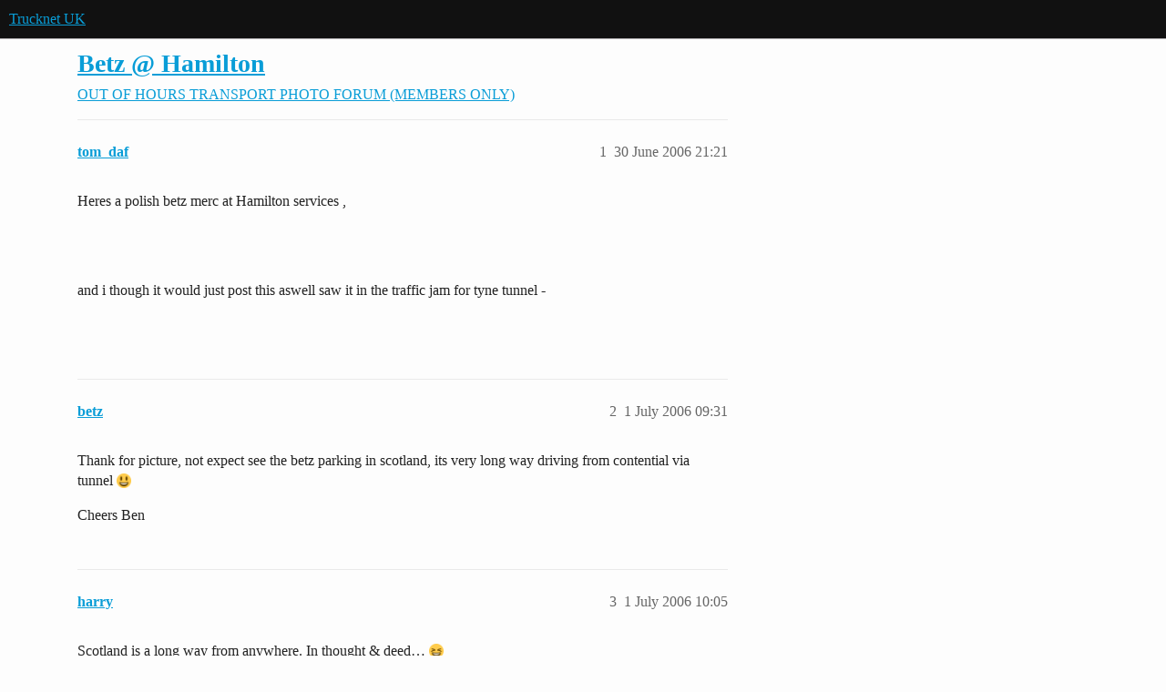

--- FILE ---
content_type: text/html; charset=utf-8
request_url: https://www.trucknetuk.com/t/betz-hamilton/156187
body_size: 5773
content:
<!DOCTYPE html>
<html lang="en-GB">
  <head>
    <meta charset="utf-8">
    <title>Betz @ Hamilton - TRANSPORT PHOTO FORUM (MEMBERS ONLY) - Trucknet UK</title>
    <meta name="description" content="Heres a polish betz merc at Hamilton services , 
 
 
and i though it would just post this aswell saw it in the traffic jam for tyne tunnel -">
    <meta name="generator" content="Discourse 2026.1.0-latest - https://github.com/discourse/discourse version 0ee6d8408a0c1d1c4de9be47bc960e860e28516c">
<link rel="icon" type="image/png" href="https://europe1.discourse-cdn.com/flex013/uploads/trucknetuk/optimized/1X/c580e172387b97af19fab752275f51554b341ed3_2_32x32.png">
<link rel="apple-touch-icon" type="image/png" href="https://europe1.discourse-cdn.com/flex013/uploads/trucknetuk/optimized/1X/c580e172387b97af19fab752275f51554b341ed3_2_180x180.png">
<meta name="theme-color" media="(prefers-color-scheme: light)" content="#111111">
<meta name="theme-color" media="(prefers-color-scheme: dark)" content="#111111">

<meta name="color-scheme" content="light dark">

<meta name="viewport" content="width=device-width, initial-scale=1.0, minimum-scale=1.0, viewport-fit=cover">
<link rel="canonical" href="https://www.trucknetuk.com/t/betz-hamilton/156187" />


<link rel="search" type="application/opensearchdescription+xml" href="https://www.trucknetuk.com/opensearch.xml" title="Trucknet UK Search">

    
    <link href="https://dub1.discourse-cdn.com/flex013/stylesheets/color_definitions_trucknet_7_1_29fe5936914ad965f0931f3f28ec73017318cc11.css?__ws=www.trucknetuk.com" media="(prefers-color-scheme: light)" rel="stylesheet" class="light-scheme" data-scheme-id="7"/><link href="https://dub1.discourse-cdn.com/flex013/stylesheets/color_definitions_dark_1_1_f0976742992ebdd1aad81265b0ffe173efdab841.css?__ws=www.trucknetuk.com" media="(prefers-color-scheme: dark)" rel="stylesheet" class="dark-scheme" data-scheme-id="1"/>

<link href="https://dub1.discourse-cdn.com/flex013/stylesheets/common_d70f7e16c76d5198a3659efe279bedb20c35c1a0.css?__ws=www.trucknetuk.com" media="all" rel="stylesheet" data-target="common"  />

  <link href="https://dub1.discourse-cdn.com/flex013/stylesheets/mobile_d70f7e16c76d5198a3659efe279bedb20c35c1a0.css?__ws=www.trucknetuk.com" media="(max-width: 39.99999rem)" rel="stylesheet" data-target="mobile"  />
  <link href="https://dub1.discourse-cdn.com/flex013/stylesheets/desktop_d70f7e16c76d5198a3659efe279bedb20c35c1a0.css?__ws=www.trucknetuk.com" media="(min-width: 40rem)" rel="stylesheet" data-target="desktop"  />



    <link href="https://dub1.discourse-cdn.com/flex013/stylesheets/automation_d70f7e16c76d5198a3659efe279bedb20c35c1a0.css?__ws=www.trucknetuk.com" media="all" rel="stylesheet" data-target="automation"  />
    <link href="https://dub1.discourse-cdn.com/flex013/stylesheets/chat_d70f7e16c76d5198a3659efe279bedb20c35c1a0.css?__ws=www.trucknetuk.com" media="all" rel="stylesheet" data-target="chat"  />
    <link href="https://dub1.discourse-cdn.com/flex013/stylesheets/checklist_d70f7e16c76d5198a3659efe279bedb20c35c1a0.css?__ws=www.trucknetuk.com" media="all" rel="stylesheet" data-target="checklist"  />
    <link href="https://dub1.discourse-cdn.com/flex013/stylesheets/discourse-adplugin_d70f7e16c76d5198a3659efe279bedb20c35c1a0.css?__ws=www.trucknetuk.com" media="all" rel="stylesheet" data-target="discourse-adplugin"  />
    <link href="https://dub1.discourse-cdn.com/flex013/stylesheets/discourse-ai_d70f7e16c76d5198a3659efe279bedb20c35c1a0.css?__ws=www.trucknetuk.com" media="all" rel="stylesheet" data-target="discourse-ai"  />
    <link href="https://dub1.discourse-cdn.com/flex013/stylesheets/discourse-cakeday_d70f7e16c76d5198a3659efe279bedb20c35c1a0.css?__ws=www.trucknetuk.com" media="all" rel="stylesheet" data-target="discourse-cakeday"  />
    <link href="https://dub1.discourse-cdn.com/flex013/stylesheets/discourse-data-explorer_d70f7e16c76d5198a3659efe279bedb20c35c1a0.css?__ws=www.trucknetuk.com" media="all" rel="stylesheet" data-target="discourse-data-explorer"  />
    <link href="https://dub1.discourse-cdn.com/flex013/stylesheets/discourse-details_d70f7e16c76d5198a3659efe279bedb20c35c1a0.css?__ws=www.trucknetuk.com" media="all" rel="stylesheet" data-target="discourse-details"  />
    <link href="https://dub1.discourse-cdn.com/flex013/stylesheets/discourse-github_d70f7e16c76d5198a3659efe279bedb20c35c1a0.css?__ws=www.trucknetuk.com" media="all" rel="stylesheet" data-target="discourse-github"  />
    <link href="https://dub1.discourse-cdn.com/flex013/stylesheets/discourse-lazy-videos_d70f7e16c76d5198a3659efe279bedb20c35c1a0.css?__ws=www.trucknetuk.com" media="all" rel="stylesheet" data-target="discourse-lazy-videos"  />
    <link href="https://dub1.discourse-cdn.com/flex013/stylesheets/discourse-local-dates_d70f7e16c76d5198a3659efe279bedb20c35c1a0.css?__ws=www.trucknetuk.com" media="all" rel="stylesheet" data-target="discourse-local-dates"  />
    <link href="https://dub1.discourse-cdn.com/flex013/stylesheets/discourse-narrative-bot_d70f7e16c76d5198a3659efe279bedb20c35c1a0.css?__ws=www.trucknetuk.com" media="all" rel="stylesheet" data-target="discourse-narrative-bot"  />
    <link href="https://dub1.discourse-cdn.com/flex013/stylesheets/discourse-policy_d70f7e16c76d5198a3659efe279bedb20c35c1a0.css?__ws=www.trucknetuk.com" media="all" rel="stylesheet" data-target="discourse-policy"  />
    <link href="https://dub1.discourse-cdn.com/flex013/stylesheets/discourse-presence_d70f7e16c76d5198a3659efe279bedb20c35c1a0.css?__ws=www.trucknetuk.com" media="all" rel="stylesheet" data-target="discourse-presence"  />
    <link href="https://dub1.discourse-cdn.com/flex013/stylesheets/discourse-reactions_d70f7e16c76d5198a3659efe279bedb20c35c1a0.css?__ws=www.trucknetuk.com" media="all" rel="stylesheet" data-target="discourse-reactions"  />
    <link href="https://dub1.discourse-cdn.com/flex013/stylesheets/discourse-templates_d70f7e16c76d5198a3659efe279bedb20c35c1a0.css?__ws=www.trucknetuk.com" media="all" rel="stylesheet" data-target="discourse-templates"  />
    <link href="https://dub1.discourse-cdn.com/flex013/stylesheets/discourse-topic-voting_d70f7e16c76d5198a3659efe279bedb20c35c1a0.css?__ws=www.trucknetuk.com" media="all" rel="stylesheet" data-target="discourse-topic-voting"  />
    <link href="https://dub1.discourse-cdn.com/flex013/stylesheets/footnote_d70f7e16c76d5198a3659efe279bedb20c35c1a0.css?__ws=www.trucknetuk.com" media="all" rel="stylesheet" data-target="footnote"  />
    <link href="https://dub1.discourse-cdn.com/flex013/stylesheets/hosted-site_d70f7e16c76d5198a3659efe279bedb20c35c1a0.css?__ws=www.trucknetuk.com" media="all" rel="stylesheet" data-target="hosted-site"  />
    <link href="https://dub1.discourse-cdn.com/flex013/stylesheets/poll_d70f7e16c76d5198a3659efe279bedb20c35c1a0.css?__ws=www.trucknetuk.com" media="all" rel="stylesheet" data-target="poll"  />
    <link href="https://dub1.discourse-cdn.com/flex013/stylesheets/spoiler-alert_d70f7e16c76d5198a3659efe279bedb20c35c1a0.css?__ws=www.trucknetuk.com" media="all" rel="stylesheet" data-target="spoiler-alert"  />
    <link href="https://dub1.discourse-cdn.com/flex013/stylesheets/chat_mobile_d70f7e16c76d5198a3659efe279bedb20c35c1a0.css?__ws=www.trucknetuk.com" media="(max-width: 39.99999rem)" rel="stylesheet" data-target="chat_mobile"  />
    <link href="https://dub1.discourse-cdn.com/flex013/stylesheets/discourse-ai_mobile_d70f7e16c76d5198a3659efe279bedb20c35c1a0.css?__ws=www.trucknetuk.com" media="(max-width: 39.99999rem)" rel="stylesheet" data-target="discourse-ai_mobile"  />
    <link href="https://dub1.discourse-cdn.com/flex013/stylesheets/discourse-reactions_mobile_d70f7e16c76d5198a3659efe279bedb20c35c1a0.css?__ws=www.trucknetuk.com" media="(max-width: 39.99999rem)" rel="stylesheet" data-target="discourse-reactions_mobile"  />
    <link href="https://dub1.discourse-cdn.com/flex013/stylesheets/discourse-topic-voting_mobile_d70f7e16c76d5198a3659efe279bedb20c35c1a0.css?__ws=www.trucknetuk.com" media="(max-width: 39.99999rem)" rel="stylesheet" data-target="discourse-topic-voting_mobile"  />
    <link href="https://dub1.discourse-cdn.com/flex013/stylesheets/chat_desktop_d70f7e16c76d5198a3659efe279bedb20c35c1a0.css?__ws=www.trucknetuk.com" media="(min-width: 40rem)" rel="stylesheet" data-target="chat_desktop"  />
    <link href="https://dub1.discourse-cdn.com/flex013/stylesheets/discourse-ai_desktop_d70f7e16c76d5198a3659efe279bedb20c35c1a0.css?__ws=www.trucknetuk.com" media="(min-width: 40rem)" rel="stylesheet" data-target="discourse-ai_desktop"  />
    <link href="https://dub1.discourse-cdn.com/flex013/stylesheets/discourse-reactions_desktop_d70f7e16c76d5198a3659efe279bedb20c35c1a0.css?__ws=www.trucknetuk.com" media="(min-width: 40rem)" rel="stylesheet" data-target="discourse-reactions_desktop"  />
    <link href="https://dub1.discourse-cdn.com/flex013/stylesheets/discourse-topic-voting_desktop_d70f7e16c76d5198a3659efe279bedb20c35c1a0.css?__ws=www.trucknetuk.com" media="(min-width: 40rem)" rel="stylesheet" data-target="discourse-topic-voting_desktop"  />
    <link href="https://dub1.discourse-cdn.com/flex013/stylesheets/poll_desktop_d70f7e16c76d5198a3659efe279bedb20c35c1a0.css?__ws=www.trucknetuk.com" media="(min-width: 40rem)" rel="stylesheet" data-target="poll_desktop"  />

  <link href="https://dub1.discourse-cdn.com/flex013/stylesheets/common_theme_3_5f2581eee7254bc3adc5f1b4b19cbb17e8b66dbe.css?__ws=www.trucknetuk.com" media="all" rel="stylesheet" data-target="common_theme" data-theme-id="3" data-theme-name="category banners"/>
<link href="https://dub1.discourse-cdn.com/flex013/stylesheets/common_theme_1_f6591ab5c7d535fc1919d65a18061c92d5bcec16.css?__ws=www.trucknetuk.com" media="all" rel="stylesheet" data-target="common_theme" data-theme-id="1" data-theme-name="default"/>
    
    

    <script defer="" src="https://dub1.discourse-cdn.com/flex013/theme-javascripts/b239d71de6cdb9010aea34f83bcd26788c0f883a.js?__ws=www.trucknetuk.com" data-theme-id="1" nonce="wc5XXNZKnwRVcFsGTnsOMrUCi"></script>

<script defer="" src="https://dub1.discourse-cdn.com/flex013/theme-javascripts/cf98a58f6769f68d2936d9f89abaa759238411cf.js?__ws=www.trucknetuk.com" data-theme-id="1" nonce="wc5XXNZKnwRVcFsGTnsOMrUCi"></script>








    
        <link rel="alternate nofollow" type="application/rss+xml" title="RSS feed of &#39;Betz @ Hamilton&#39;" href="https://www.trucknetuk.com/t/betz-hamilton/156187.rss" />
    <meta property="og:site_name" content="Trucknet UK" />
<meta property="og:type" content="website" />
<meta name="twitter:card" content="summary" />
<meta name="twitter:image" content="https://europe1.discourse-cdn.com/flex013/uploads/trucknetuk/original/1X/c580e172387b97af19fab752275f51554b341ed3.png" />
<meta property="og:image" content="https://europe1.discourse-cdn.com/flex013/uploads/trucknetuk/original/1X/c580e172387b97af19fab752275f51554b341ed3.png" />
<meta property="og:url" content="https://www.trucknetuk.com/t/betz-hamilton/156187" />
<meta name="twitter:url" content="https://www.trucknetuk.com/t/betz-hamilton/156187" />
<meta property="og:title" content="Betz @ Hamilton" />
<meta name="twitter:title" content="Betz @ Hamilton" />
<meta property="og:description" content="Heres a polish betz merc at Hamilton services ,      and i though it would just post this aswell saw it in the traffic jam for tyne tunnel -" />
<meta name="twitter:description" content="Heres a polish betz merc at Hamilton services ,      and i though it would just post this aswell saw it in the traffic jam for tyne tunnel -" />
<meta property="og:article:section" content="OUT OF HOURS" />
<meta property="og:article:section:color" content="15428A" />
<meta property="og:article:section" content="TRANSPORT PHOTO FORUM (MEMBERS ONLY)" />
<meta property="og:article:section:color" content="15428A" />
<meta property="article:published_time" content="2006-06-30T21:21:43+00:00" />
<meta property="og:ignore_canonical" content="true" />

        <link rel="next" href="/t/betz-hamilton/156187?page=2">

    
  </head>
  <body class="crawler ">
    
    <header>
  <a href="/">Trucknet UK</a>
</header>

    <div id="main-outlet" class="wrap" role="main">
        <div id="topic-title">
    <h1>
      <a href="/t/betz-hamilton/156187">Betz @ Hamilton</a>
    </h1>

      <div class="topic-category" itemscope itemtype="http://schema.org/BreadcrumbList">
          <span itemprop="itemListElement" itemscope itemtype="http://schema.org/ListItem">
            <a href="/c/out-of-hours/33" class="badge-wrapper bullet" itemprop="item">
              <span class='badge-category-bg' style='background-color: #15428A'></span>
              <span class='badge-category clear-badge'>
                <span class='category-name' itemprop='name'>OUT OF HOURS</span>
              </span>
            </a>
            <meta itemprop="position" content="1" />
          </span>
          <span itemprop="itemListElement" itemscope itemtype="http://schema.org/ListItem">
            <a href="/c/out-of-hours/transport-photo-forum-members-only/19" class="badge-wrapper bullet" itemprop="item">
              <span class='badge-category-bg' style='background-color: #15428A'></span>
              <span class='badge-category clear-badge'>
                <span class='category-name' itemprop='name'>TRANSPORT PHOTO FORUM (MEMBERS ONLY)</span>
              </span>
            </a>
            <meta itemprop="position" content="2" />
          </span>
      </div>

  </div>

  

    <div itemscope itemtype='http://schema.org/DiscussionForumPosting'>
      <meta itemprop='headline' content='Betz @ Hamilton'>
      <link itemprop='url' href='https://www.trucknetuk.com/t/betz-hamilton/156187'>
      <meta itemprop='datePublished' content='2006-06-30T21:21:43Z'>
        <meta itemprop='articleSection' content='TRANSPORT PHOTO FORUM (MEMBERS ONLY)'>
      <meta itemprop='keywords' content=''>
      <div itemprop='publisher' itemscope itemtype="http://schema.org/Organization">
        <meta itemprop='name' content='DVV Media International'>
          <div itemprop='logo' itemscope itemtype="http://schema.org/ImageObject">
            <meta itemprop='url' content='https://europe1.discourse-cdn.com/flex013/uploads/trucknetuk/original/1X/750cb152c9725c6b5734ebb5b6f1a312fe2f452e.png'>
          </div>
      </div>


          <div id='post_1'  class='topic-body crawler-post'>
            <div class='crawler-post-meta'>
              <span class="creator" itemprop="author" itemscope itemtype="http://schema.org/Person">
                <a itemprop="url" rel='nofollow' href='https://www.trucknetuk.com/u/tom_daf'><span itemprop='name'>tom_daf</span></a>
                
              </span>

                <link itemprop="mainEntityOfPage" href="https://www.trucknetuk.com/t/betz-hamilton/156187">


              <span class="crawler-post-infos">
                  <time  datetime='2006-06-30T21:21:43Z' class='post-time'>
                    30 June 2006 21:21
                  </time>
                  <meta itemprop='dateModified' content='2006-06-30T21:21:43Z'>
              <span itemprop='position'>1</span>
              </span>
            </div>
            <div class='post' itemprop='text'>
              <p>Heres a polish betz merc at Hamilton services ,</p>
<p><a href="http://imageshack.us" rel="noopener nofollow ugc"><img src="http://img120.imageshack.us/img120/9416/picture10166nc.jpg" alt="" role="presentation" width="" height=""></a><br>
<a href="http://imageshack.us" rel="noopener nofollow ugc"><img src="http://img411.imageshack.us/img411/8902/picture10227ve.jpg" alt="" role="presentation" width="" height=""></a></p>
<p>and i though it would just post this aswell saw it in the traffic jam for tyne tunnel -</p>
<p><a href="http://imageshack.us" rel="noopener nofollow ugc"><img src="http://img290.imageshack.us/img290/4091/picture10378jd.jpg" alt="" role="presentation" width="" height=""></a></p>
            </div>

            <div itemprop="interactionStatistic" itemscope itemtype="http://schema.org/InteractionCounter">
              <meta itemprop="interactionType" content="http://schema.org/LikeAction"/>
              <meta itemprop="userInteractionCount" content="0" />
              <span class='post-likes'></span>
            </div>


            
          </div>
          <div id='post_2' itemprop='comment' itemscope itemtype='http://schema.org/Comment' class='topic-body crawler-post'>
            <div class='crawler-post-meta'>
              <span class="creator" itemprop="author" itemscope itemtype="http://schema.org/Person">
                <a itemprop="url" rel='nofollow' href='https://www.trucknetuk.com/u/betz'><span itemprop='name'>betz</span></a>
                
              </span>



              <span class="crawler-post-infos">
                  <time itemprop='datePublished' datetime='2006-07-01T09:31:51Z' class='post-time'>
                    1 July 2006 09:31
                  </time>
                  <meta itemprop='dateModified' content='2006-07-01T09:31:51Z'>
              <span itemprop='position'>2</span>
              </span>
            </div>
            <div class='post' itemprop='text'>
              <p>Thank for picture, not expect see the betz parking in scotland, its very long way driving from contential via tunnel <img src="https://emoji.discourse-cdn.com/twitter/smiley.png?v=12" title=":smiley:" class="emoji" alt=":smiley:" loading="lazy" width="20" height="20"></p>
<p>Cheers Ben</p>
            </div>

            <div itemprop="interactionStatistic" itemscope itemtype="http://schema.org/InteractionCounter">
              <meta itemprop="interactionType" content="http://schema.org/LikeAction"/>
              <meta itemprop="userInteractionCount" content="0" />
              <span class='post-likes'></span>
            </div>


            
          </div>
          <div id='post_3' itemprop='comment' itemscope itemtype='http://schema.org/Comment' class='topic-body crawler-post'>
            <div class='crawler-post-meta'>
              <span class="creator" itemprop="author" itemscope itemtype="http://schema.org/Person">
                <a itemprop="url" rel='nofollow' href='https://www.trucknetuk.com/u/harry'><span itemprop='name'>harry</span></a>
                
              </span>



              <span class="crawler-post-infos">
                  <time itemprop='datePublished' datetime='2006-07-01T10:05:14Z' class='post-time'>
                    1 July 2006 10:05
                  </time>
                  <meta itemprop='dateModified' content='2006-07-01T10:05:14Z'>
              <span itemprop='position'>3</span>
              </span>
            </div>
            <div class='post' itemprop='text'>
              <p>Scotland is a long way from anywhere. In thought &amp; deed… <img src="https://emoji.discourse-cdn.com/twitter/laughing.png?v=12" title=":laughing:" class="emoji" alt=":laughing:" loading="lazy" width="20" height="20"></p>
            </div>

            <div itemprop="interactionStatistic" itemscope itemtype="http://schema.org/InteractionCounter">
              <meta itemprop="interactionType" content="http://schema.org/LikeAction"/>
              <meta itemprop="userInteractionCount" content="0" />
              <span class='post-likes'></span>
            </div>


            
          </div>
          <div id='post_4' itemprop='comment' itemscope itemtype='http://schema.org/Comment' class='topic-body crawler-post'>
            <div class='crawler-post-meta'>
              <span class="creator" itemprop="author" itemscope itemtype="http://schema.org/Person">
                <a itemprop="url" rel='nofollow' href='https://www.trucknetuk.com/u/tom_daf'><span itemprop='name'>tom_daf</span></a>
                
              </span>



              <span class="crawler-post-infos">
                  <time itemprop='datePublished' datetime='2006-07-01T10:09:03Z' class='post-time'>
                    1 July 2006 10:09
                  </time>
                  <meta itemprop='dateModified' content='2006-07-01T10:09:03Z'>
              <span itemprop='position'>4</span>
              </span>
            </div>
            <div class='post' itemprop='text'>
              <p>i have seen quite a few on the m74 latley</p>
            </div>

            <div itemprop="interactionStatistic" itemscope itemtype="http://schema.org/InteractionCounter">
              <meta itemprop="interactionType" content="http://schema.org/LikeAction"/>
              <meta itemprop="userInteractionCount" content="0" />
              <span class='post-likes'></span>
            </div>


            
          </div>
          <div id='post_5' itemprop='comment' itemscope itemtype='http://schema.org/Comment' class='topic-body crawler-post'>
            <div class='crawler-post-meta'>
              <span class="creator" itemprop="author" itemscope itemtype="http://schema.org/Person">
                <a itemprop="url" rel='nofollow' href='https://www.trucknetuk.com/u/simon'><span itemprop='name'>simon</span></a>
                
              </span>



              <span class="crawler-post-infos">
                  <time itemprop='datePublished' datetime='2006-07-01T16:48:24Z' class='post-time'>
                    1 July 2006 16:48
                  </time>
                  <meta itemprop='dateModified' content='2006-07-01T16:48:24Z'>
              <span itemprop='position'>5</span>
              </span>
            </div>
            <div class='post' itemprop='text'>
              <p>As you will remember, Willi Betz bought Edwards, who KW drives for. Edwards have a depot in the same industrial estate that the big Safeways RDC is in at Bellshill.</p>
            </div>

            <div itemprop="interactionStatistic" itemscope itemtype="http://schema.org/InteractionCounter">
              <meta itemprop="interactionType" content="http://schema.org/LikeAction"/>
              <meta itemprop="userInteractionCount" content="0" />
              <span class='post-likes'></span>
            </div>


            
          </div>
          <div id='post_6' itemprop='comment' itemscope itemtype='http://schema.org/Comment' class='topic-body crawler-post'>
            <div class='crawler-post-meta'>
              <span class="creator" itemprop="author" itemscope itemtype="http://schema.org/Person">
                <a itemprop="url" rel='nofollow' href='https://www.trucknetuk.com/u/tom_daf'><span itemprop='name'>tom_daf</span></a>
                
              </span>



              <span class="crawler-post-infos">
                  <time itemprop='datePublished' datetime='2006-07-01T18:05:11Z' class='post-time'>
                    1 July 2006 18:05
                  </time>
                  <meta itemprop='dateModified' content='2006-07-01T18:05:11Z'>
              <span itemprop='position'>6</span>
              </span>
            </div>
            <div class='post' itemprop='text'>
              <p>Hope edwards fleet doesnt turn into thoselittle mercs <img src="https://emoji.discourse-cdn.com/twitter/laughing.png?v=12" title=":laughing:" class="emoji" alt=":laughing:" loading="lazy" width="20" height="20"></p>
            </div>

            <div itemprop="interactionStatistic" itemscope itemtype="http://schema.org/InteractionCounter">
              <meta itemprop="interactionType" content="http://schema.org/LikeAction"/>
              <meta itemprop="userInteractionCount" content="0" />
              <span class='post-likes'></span>
            </div>


            
          </div>
          <div id='post_7' itemprop='comment' itemscope itemtype='http://schema.org/Comment' class='topic-body crawler-post'>
            <div class='crawler-post-meta'>
              <span class="creator" itemprop="author" itemscope itemtype="http://schema.org/Person">
                <a itemprop="url" rel='nofollow' href='https://www.trucknetuk.com/u/calv'><span itemprop='name'>calv</span></a>
                
              </span>



              <span class="crawler-post-infos">
                  <time itemprop='datePublished' datetime='2006-07-03T17:54:25Z' class='post-time'>
                    3 July 2006 17:54
                  </time>
                  <meta itemprop='dateModified' content='2006-07-03T17:54:25Z'>
              <span itemprop='position'>7</span>
              </span>
            </div>
            <div class='post' itemprop='text'>
              <p>Tom</p>
<p>I saw an 06 Volvo Globey in Edwards colours recently so there’s still hope!!!</p>
<p>Calv</p>
            </div>

            <div itemprop="interactionStatistic" itemscope itemtype="http://schema.org/InteractionCounter">
              <meta itemprop="interactionType" content="http://schema.org/LikeAction"/>
              <meta itemprop="userInteractionCount" content="0" />
              <span class='post-likes'></span>
            </div>


            
          </div>
          <div id='post_8' itemprop='comment' itemscope itemtype='http://schema.org/Comment' class='topic-body crawler-post'>
            <div class='crawler-post-meta'>
              <span class="creator" itemprop="author" itemscope itemtype="http://schema.org/Person">
                <a itemprop="url" rel='nofollow' href='https://www.trucknetuk.com/u/carl'><span itemprop='name'>carl</span></a>
                
              </span>



              <span class="crawler-post-infos">
                  <time itemprop='datePublished' datetime='2006-07-03T20:03:14Z' class='post-time'>
                    3 July 2006 20:03
                  </time>
                  <meta itemprop='dateModified' content='2006-07-03T20:03:14Z'>
              <span itemprop='position'>8</span>
              </span>
            </div>
            <div class='post' itemprop='text'>
              <p>calv that will proberly be a uk only motor edwards sold their european division and just runs uk know as far as i know. betz bought it and kw now has a merc in full betz livery .and from reading some of his past posts they seem ok</p>
            </div>

            <div itemprop="interactionStatistic" itemscope itemtype="http://schema.org/InteractionCounter">
              <meta itemprop="interactionType" content="http://schema.org/LikeAction"/>
              <meta itemprop="userInteractionCount" content="0" />
              <span class='post-likes'></span>
            </div>


            
          </div>
          <div id='post_9' itemprop='comment' itemscope itemtype='http://schema.org/Comment' class='topic-body crawler-post'>
            <div class='crawler-post-meta'>
              <span class="creator" itemprop="author" itemscope itemtype="http://schema.org/Person">
                <a itemprop="url" rel='nofollow' href='https://www.trucknetuk.com/u/tom_daf'><span itemprop='name'>tom_daf</span></a>
                
              </span>



              <span class="crawler-post-infos">
                  <time itemprop='datePublished' datetime='2006-07-04T06:57:42Z' class='post-time'>
                    4 July 2006 06:57
                  </time>
                  <meta itemprop='dateModified' content='2006-07-04T06:57:42Z'>
              <span itemprop='position'>9</span>
              </span>
            </div>
            <div class='post' itemprop='text'>
              <p><img src="https://emoji.discourse-cdn.com/twitter/astonished.png?v=12" title=":astonished:" class="emoji" alt=":astonished:" loading="lazy" width="20" height="20"> So KW went from a fine Volvo FH (G) to one of those small mercs…o dear</p>
            </div>

            <div itemprop="interactionStatistic" itemscope itemtype="http://schema.org/InteractionCounter">
              <meta itemprop="interactionType" content="http://schema.org/LikeAction"/>
              <meta itemprop="userInteractionCount" content="0" />
              <span class='post-likes'></span>
            </div>


            
          </div>
          <div id='post_10' itemprop='comment' itemscope itemtype='http://schema.org/Comment' class='topic-body crawler-post'>
            <div class='crawler-post-meta'>
              <span class="creator" itemprop="author" itemscope itemtype="http://schema.org/Person">
                <a itemprop="url" rel='nofollow' href='https://www.trucknetuk.com/u/tom_daf'><span itemprop='name'>tom_daf</span></a>
                
              </span>



              <span class="crawler-post-infos">
                  <time itemprop='datePublished' datetime='2006-07-04T15:48:45Z' class='post-time'>
                    4 July 2006 15:48
                  </time>
                  <meta itemprop='dateModified' content='2006-07-04T15:48:45Z'>
              <span itemprop='position'>10</span>
              </span>
            </div>
            <div class='post' itemprop='text'>
              <p>Yea Calv still hope <img src="https://emoji.discourse-cdn.com/twitter/smiley.png?v=12" title=":smiley:" class="emoji" alt=":smiley:" loading="lazy" width="20" height="20"></p>
<p><a href="http://imageshack.us" rel="noopener nofollow ugc"><img src="http://img351.imageshack.us/img351/4422/edwards8ts.jpg" alt="" role="presentation" width="" height=""></a></p>
<p>Just not the nicest of loads he got there <img src="https://emoji.discourse-cdn.com/twitter/laughing.png?v=12" title=":laughing:" class="emoji" alt=":laughing:" loading="lazy" width="20" height="20"></p>
            </div>

            <div itemprop="interactionStatistic" itemscope itemtype="http://schema.org/InteractionCounter">
              <meta itemprop="interactionType" content="http://schema.org/LikeAction"/>
              <meta itemprop="userInteractionCount" content="0" />
              <span class='post-likes'></span>
            </div>


            
          </div>
          <div id='post_11' itemprop='comment' itemscope itemtype='http://schema.org/Comment' class='topic-body crawler-post'>
            <div class='crawler-post-meta'>
              <span class="creator" itemprop="author" itemscope itemtype="http://schema.org/Person">
                <a itemprop="url" rel='nofollow' href='https://www.trucknetuk.com/u/betz'><span itemprop='name'>betz</span></a>
                
              </span>



              <span class="crawler-post-infos">
                  <time itemprop='datePublished' datetime='2006-07-04T16:15:46Z' class='post-time'>
                    4 July 2006 16:15
                  </time>
                  <meta itemprop='dateModified' content='2006-07-04T16:15:46Z'>
              <span itemprop='position'>11</span>
              </span>
            </div>
            <div class='post' itemprop='text'>
              <p>yeah still see british Edwards use volvo but they sold the european division to Willi Betz so Betz have change the whole of livery fleet but still see some of fews edwards trailer left</p>
<p>Ben.</p>
            </div>

            <div itemprop="interactionStatistic" itemscope itemtype="http://schema.org/InteractionCounter">
              <meta itemprop="interactionType" content="http://schema.org/LikeAction"/>
              <meta itemprop="userInteractionCount" content="0" />
              <span class='post-likes'></span>
            </div>


            
          </div>
          <div id='post_12' itemprop='comment' itemscope itemtype='http://schema.org/Comment' class='topic-body crawler-post'>
            <div class='crawler-post-meta'>
              <span class="creator" itemprop="author" itemscope itemtype="http://schema.org/Person">
                <a itemprop="url" rel='nofollow' href='https://www.trucknetuk.com/u/tom_daf'><span itemprop='name'>tom_daf</span></a>
                
              </span>



              <span class="crawler-post-infos">
                  <time itemprop='datePublished' datetime='2006-07-04T16:38:48Z' class='post-time'>
                    4 July 2006 16:38
                  </time>
                  <meta itemprop='dateModified' content='2006-07-04T16:38:48Z'>
              <span itemprop='position'>12</span>
              </span>
            </div>
            <div class='post' itemprop='text'>
              <p>Shame to see Edwards go over 100 volvos could be tunred into little mercs , and with them being double manned must be a bit cramped with two drivers living in one of them.</p>
            </div>

            <div itemprop="interactionStatistic" itemscope itemtype="http://schema.org/InteractionCounter">
              <meta itemprop="interactionType" content="http://schema.org/LikeAction"/>
              <meta itemprop="userInteractionCount" content="0" />
              <span class='post-likes'></span>
            </div>


            
          </div>
          <div id='post_13' itemprop='comment' itemscope itemtype='http://schema.org/Comment' class='topic-body crawler-post'>
            <div class='crawler-post-meta'>
              <span class="creator" itemprop="author" itemscope itemtype="http://schema.org/Person">
                <a itemprop="url" rel='nofollow' href='https://www.trucknetuk.com/u/betz'><span itemprop='name'>betz</span></a>
                
              </span>



              <span class="crawler-post-infos">
                  <time itemprop='datePublished' datetime='2006-07-04T17:44:30Z' class='post-time'>
                    4 July 2006 17:44
                  </time>
                  <meta itemprop='dateModified' content='2006-07-04T17:44:30Z'>
              <span itemprop='position'>13</span>
              </span>
            </div>
            <div class='post' itemprop='text'>
              <p>yeah its shame to see Volvo gone replace by tiny actros <img src="https://emoji.discourse-cdn.com/twitter/laughing.png?v=12" title=":laughing:" class="emoji" alt=":laughing:" loading="lazy" width="20" height="20"></p>
<p>now Edwards Betz BV dont use double manning, they use single belgians, brits and german drivers but you will see double manning drivers seat on eastern european truck plate only.</p>
<p>Ben</p>
            </div>

            <div itemprop="interactionStatistic" itemscope itemtype="http://schema.org/InteractionCounter">
              <meta itemprop="interactionType" content="http://schema.org/LikeAction"/>
              <meta itemprop="userInteractionCount" content="0" />
              <span class='post-likes'></span>
            </div>


            
          </div>
          <div id='post_14' itemprop='comment' itemscope itemtype='http://schema.org/Comment' class='topic-body crawler-post'>
            <div class='crawler-post-meta'>
              <span class="creator" itemprop="author" itemscope itemtype="http://schema.org/Person">
                <a itemprop="url" rel='nofollow' href='https://www.trucknetuk.com/u/tom_daf'><span itemprop='name'>tom_daf</span></a>
                
              </span>



              <span class="crawler-post-infos">
                  <time itemprop='datePublished' datetime='2006-07-04T18:15:16Z' class='post-time'>
                    4 July 2006 18:15
                  </time>
                  <meta itemprop='dateModified' content='2006-07-04T18:15:16Z'>
              <span itemprop='position'>14</span>
              </span>
            </div>
            <div class='post' itemprop='text'>
              <p>good news for edwards drivers… <img src="https://emoji.discourse-cdn.com/twitter/laughing.png?v=12" title=":laughing:" class="emoji" alt=":laughing:" loading="lazy" width="20" height="20"></p>
<p>.hmm…double manning wouldnt be that bad if you get with an alrite driver i think.</p>
<p>Surely willi can invest in some Actros megaspaces by now <img src="https://emoji.discourse-cdn.com/twitter/laughing.png?v=12" title=":laughing:" class="emoji" alt=":laughing:" loading="lazy" width="20" height="20"></p>
            </div>

            <div itemprop="interactionStatistic" itemscope itemtype="http://schema.org/InteractionCounter">
              <meta itemprop="interactionType" content="http://schema.org/LikeAction"/>
              <meta itemprop="userInteractionCount" content="0" />
              <span class='post-likes'></span>
            </div>


            
          </div>
          <div id='post_15' itemprop='comment' itemscope itemtype='http://schema.org/Comment' class='topic-body crawler-post'>
            <div class='crawler-post-meta'>
              <span class="creator" itemprop="author" itemscope itemtype="http://schema.org/Person">
                <a itemprop="url" rel='nofollow' href='https://www.trucknetuk.com/u/Lasurazes'><span itemprop='name'>Lasurazes</span></a>
                
              </span>



              <span class="crawler-post-infos">
                  <time itemprop='datePublished' datetime='2006-07-08T13:03:53Z' class='post-time'>
                    8 July 2006 13:03
                  </time>
                  <meta itemprop='dateModified' content='2006-07-08T13:03:53Z'>
              <span itemprop='position'>15</span>
              </span>
            </div>
            <div class='post' itemprop='text'>
              <p>another betz</p>
<p>this time at doncaster services m18</p>
<p><img src="http://usera.imagecave.com/jonboy1971/P7050010.jpg" alt="" role="presentation" width="" height=""></p>
            </div>

            <div itemprop="interactionStatistic" itemscope itemtype="http://schema.org/InteractionCounter">
              <meta itemprop="interactionType" content="http://schema.org/LikeAction"/>
              <meta itemprop="userInteractionCount" content="0" />
              <span class='post-likes'></span>
            </div>


            
          </div>
          <div id='post_16' itemprop='comment' itemscope itemtype='http://schema.org/Comment' class='topic-body crawler-post'>
            <div class='crawler-post-meta'>
              <span class="creator" itemprop="author" itemscope itemtype="http://schema.org/Person">
                <a itemprop="url" rel='nofollow' href='https://www.trucknetuk.com/u/tom_daf'><span itemprop='name'>tom_daf</span></a>
                
              </span>



              <span class="crawler-post-infos">
                  <time itemprop='datePublished' datetime='2006-07-08T14:30:06Z' class='post-time'>
                    8 July 2006 14:30
                  </time>
                  <meta itemprop='dateModified' content='2006-07-08T14:30:06Z'>
              <span itemprop='position'>16</span>
              </span>
            </div>
            <div class='post' itemprop='text'>
              <p>whats the orange logo on the side of that 1?</p>
            </div>

            <div itemprop="interactionStatistic" itemscope itemtype="http://schema.org/InteractionCounter">
              <meta itemprop="interactionType" content="http://schema.org/LikeAction"/>
              <meta itemprop="userInteractionCount" content="0" />
              <span class='post-likes'></span>
            </div>


            
          </div>
          <div id='post_17' itemprop='comment' itemscope itemtype='http://schema.org/Comment' class='topic-body crawler-post'>
            <div class='crawler-post-meta'>
              <span class="creator" itemprop="author" itemscope itemtype="http://schema.org/Person">
                <a itemprop="url" rel='nofollow' href='https://www.trucknetuk.com/u/betz'><span itemprop='name'>betz</span></a>
                
              </span>



              <span class="crawler-post-infos">
                  <time itemprop='datePublished' datetime='2006-07-08T20:25:03Z' class='post-time'>
                    8 July 2006 20:25
                  </time>
                  <meta itemprop='dateModified' content='2006-07-08T20:25:03Z'>
              <span itemprop='position'>17</span>
              </span>
            </div>
            <div class='post' itemprop='text'>
              <p>Hi Jonboy, when do you take the photos of 4551 Willi Betz Espana actros in Doncaster Service, because today i went to london M4 Heston Service, saw six betz truck parking and saw same number 4551 espana truck with bulgarian drivers as your photos they are friendly and we have chat and they offer me to eat thier BBQ chicken and beer! <img src="https://emoji.discourse-cdn.com/twitter/smiley.png?v=12" title=":smiley:" class="emoji" alt=":smiley:" loading="lazy" width="20" height="20"> :lol</p>
<p><a class="mention" href="/u/tomdaf">@TomDaf</a>, All Espana truck must have orange diamond logo sticker on truck side - i think something do with O’Licence or Transport regisition regions,</p>
<p>you will able see any spainish truck, orange sticker say " B" mean Barcelona,<br>
“MU” - Murcia, “V” - Valenica etc…</p>
<p>Ben <img src="https://emoji.discourse-cdn.com/twitter/sunglasses.png?v=12" title=":sunglasses:" class="emoji" alt=":sunglasses:" loading="lazy" width="20" height="20"></p>
            </div>

            <div itemprop="interactionStatistic" itemscope itemtype="http://schema.org/InteractionCounter">
              <meta itemprop="interactionType" content="http://schema.org/LikeAction"/>
              <meta itemprop="userInteractionCount" content="0" />
              <span class='post-likes'></span>
            </div>


            
          </div>
          <div id='post_18' itemprop='comment' itemscope itemtype='http://schema.org/Comment' class='topic-body crawler-post'>
            <div class='crawler-post-meta'>
              <span class="creator" itemprop="author" itemscope itemtype="http://schema.org/Person">
                <a itemprop="url" rel='nofollow' href='https://www.trucknetuk.com/u/tom_daf'><span itemprop='name'>tom_daf</span></a>
                
              </span>



              <span class="crawler-post-infos">
                  <time itemprop='datePublished' datetime='2006-07-09T08:39:53Z' class='post-time'>
                    9 July 2006 08:39
                  </time>
                  <meta itemprop='dateModified' content='2006-07-09T08:39:53Z'>
              <span itemprop='position'>18</span>
              </span>
            </div>
            <div class='post' itemprop='text'>
              <p>The sticker could be a bit smaller <img src="https://emoji.discourse-cdn.com/twitter/laughing.png?v=12" title=":laughing:" class="emoji" alt=":laughing:" loading="lazy" width="20" height="20"></p>
            </div>

            <div itemprop="interactionStatistic" itemscope itemtype="http://schema.org/InteractionCounter">
              <meta itemprop="interactionType" content="http://schema.org/LikeAction"/>
              <meta itemprop="userInteractionCount" content="0" />
              <span class='post-likes'></span>
            </div>


            
          </div>
          <div id='post_19' itemprop='comment' itemscope itemtype='http://schema.org/Comment' class='topic-body crawler-post'>
            <div class='crawler-post-meta'>
              <span class="creator" itemprop="author" itemscope itemtype="http://schema.org/Person">
                <a itemprop="url" rel='nofollow' href='https://www.trucknetuk.com/u/Lasurazes'><span itemprop='name'>Lasurazes</span></a>
                
              </span>



              <span class="crawler-post-infos">
                  <time itemprop='datePublished' datetime='2006-07-09T17:04:01Z' class='post-time'>
                    9 July 2006 17:04
                  </time>
                  <meta itemprop='dateModified' content='2006-07-09T17:04:01Z'>
              <span itemprop='position'>19</span>
              </span>
            </div>
            <div class='post' itemprop='text'>
              <p>ben</p>
<p>it was friday at about 2 pm</p>
<p>jon</p>
            </div>

            <div itemprop="interactionStatistic" itemscope itemtype="http://schema.org/InteractionCounter">
              <meta itemprop="interactionType" content="http://schema.org/LikeAction"/>
              <meta itemprop="userInteractionCount" content="0" />
              <span class='post-likes'></span>
            </div>


            
          </div>
          <div id='post_20' itemprop='comment' itemscope itemtype='http://schema.org/Comment' class='topic-body crawler-post'>
            <div class='crawler-post-meta'>
              <span class="creator" itemprop="author" itemscope itemtype="http://schema.org/Person">
                <a itemprop="url" rel='nofollow' href='https://www.trucknetuk.com/u/kw'><span itemprop='name'>kw</span></a>
                
              </span>



              <span class="crawler-post-infos">
                  <time itemprop='datePublished' datetime='2006-07-21T21:15:16Z' class='post-time'>
                    21 July 2006 21:15
                  </time>
                  <meta itemprop='dateModified' content='2006-07-21T21:15:16Z'>
              <span itemprop='position'>20</span>
              </span>
            </div>
            <div class='post' itemprop='text'>
              <blockquote>
<p>Tom_DAF:<br>
:o So KW went from a fine Volvo FH (G) to one of those small mercs…o dear</p>
</blockquote>
<p>Oh dear indeed!</p>
<p>The Merc actually isn’t that bad,the bed is a lot more comfortable than the Volvo and there is quite a bit more storage inside.</p>
<p>There are some 1846 Megaspace’s on the road,mostly in Italy and Austria but there are also a couple on Dutch plates that are run from Reutlingen.</p>
<p>I actually saw an 06 plate Edwards Volvo in Dunkerque this week,so maybe they are doing some International again.</p>
            </div>

            <div itemprop="interactionStatistic" itemscope itemtype="http://schema.org/InteractionCounter">
              <meta itemprop="interactionType" content="http://schema.org/LikeAction"/>
              <meta itemprop="userInteractionCount" content="0" />
              <span class='post-likes'></span>
            </div>


            
          </div>
    </div>

      <div role='navigation' itemscope itemtype='http://schema.org/SiteNavigationElement' class="topic-body crawler-post">
            <span itemprop='name'><b><a rel="next" itemprop="url" href="/t/betz-hamilton/156187?page=2">next page →</a></b></span>
      </div>

    




    </div>
    <footer class="container wrap">
  <nav class='crawler-nav'>
    <ul>
      <li itemscope itemtype='http://schema.org/SiteNavigationElement'>
        <span itemprop='name'>
          <a href='/' itemprop="url">Home </a>
        </span>
      </li>
      <li itemscope itemtype='http://schema.org/SiteNavigationElement'>
        <span itemprop='name'>
          <a href='/categories' itemprop="url">Categories </a>
        </span>
      </li>
      <li itemscope itemtype='http://schema.org/SiteNavigationElement'>
        <span itemprop='name'>
          <a href='/guidelines' itemprop="url">Guidelines </a>
        </span>
      </li>
        <li itemscope itemtype='http://schema.org/SiteNavigationElement'>
          <span itemprop='name'>
            <a href='https://www.trucknetuk.com/t/forum-rules-and-sanction-system/180761' itemprop="url">Terms of Service </a>
          </span>
        </li>
        <li itemscope itemtype='http://schema.org/SiteNavigationElement'>
          <span itemprop='name'>
            <a href='https://www.dvvmediainternational.com/policies1/privacy-policy/' itemprop="url">Privacy Policy </a>
          </span>
        </li>
    </ul>
  </nav>
  <p class='powered-by-link'>Powered by <a href="https://www.discourse.org">Discourse</a>, best viewed with JavaScript enabled</p>
</footer>

    
    
  </body>
  
</html>


--- FILE ---
content_type: text/css
request_url: https://dub1.discourse-cdn.com/flex013/stylesheets/color_definitions_trucknet_7_1_29fe5936914ad965f0931f3f28ec73017318cc11.css?__ws=www.trucknetuk.com
body_size: 2246
content:
:root{--csstools-color-scheme--light:initial;color-scheme:light;--scheme-type: light;--primary: #222222;--secondary: #fdfdfd;--tertiary: #099dd7;--quaternary: #105289;--header_background: #111111;--header_primary: #E6E3E6;--highlight: #EFF3F7;--danger: #990000;--success: #1ca551;--love: #fa6c8d;--d-selected: #e1e1e1;--d-selected-hover: #e7e7e7;--d-hover: #b6b6b6;--always-black-rgb: 0, 0, 0;--primary-rgb: 34, 34, 34;--primary-low-rgb: 233, 233, 233;--primary-very-low-rgb: 248, 248, 248;--secondary-rgb: 253, 253, 253;--header_background-rgb: 17, 17, 17;--tertiary-rgb: 9, 157, 215;--highlight-rgb: 239, 243, 247;--success-rgb: 28, 165, 81;--primary-very-low: rgb(248.37, 248.37, 248.37);--primary-low: rgb(232.9, 232.9, 232.9);--primary-low-mid: rgb(188.7, 188.7, 188.7);--primary-medium: rgb(144.5, 144.5, 144.5);--primary-high: rgb(100.3, 100.3, 100.3);--primary-very-high: rgb(67.15, 67.15, 67.15);--primary-50: rgb(248.37, 248.37, 248.37);--primary-100: rgb(241.74, 241.74, 241.74);--primary-200: rgb(232.9, 232.9, 232.9);--primary-300: rgb(210.8, 210.8, 210.8);--primary-400: rgb(188.7, 188.7, 188.7);--primary-500: rgb(166.6, 166.6, 166.6);--primary-600: rgb(144.5, 144.5, 144.5);--primary-700: rgb(117.98, 117.98, 117.98);--primary-800: rgb(100.3, 100.3, 100.3);--primary-900: rgb(67.15, 67.15, 67.15);--header_primary-low: rgb(74.4989932818, 73.5730929077, 74.4989932818);--header_primary-low-mid: rgb(136.7583635468, 134.9925923894, 136.7583635468);--header_primary-medium: rgb(170.9533562116, 168.7335177136, 170.9533562116);--header_primary-high: rgb(192.6569490052, 190.1499408362, 192.6569490052);--header_primary-very-high: rgb(218.2633730153, 215.4181979314, 218.2633730153);--secondary-low: rgb(75.9, 75.9, 75.9);--secondary-medium: rgb(126.5, 126.5, 126.5);--secondary-high: rgb(164.45, 164.45, 164.45);--secondary-very-high: rgb(235.29, 235.29, 235.29);--tertiary-very-low: rgb(227.5491071429, 246.4455357143, 253.8508928571);--tertiary-low: rgb(213.8236607143, 242.1683035714, 253.2763392857);--tertiary-medium: rgb(117.7455357143, 212.2276785714, 249.2544642857);--tertiary-high: rgb(35.3928571429, 186.5642857143, 245.8071428571);--tertiary-hover: rgb(6.75, 117.75, 161.25);--tertiary-25: rgb(235.784375, 249.011875, 254.195625);--tertiary-50: rgb(227.5491071429, 246.4455357143, 253.8508928571);--tertiary-100: rgb(222.0589285714, 244.7346428571, 253.6210714286);--tertiary-200: rgb(219.3138392857, 243.8791964286, 253.5061607143);--tertiary-300: rgb(213.8236607143, 242.1683035714, 253.2763392857);--tertiary-400: rgb(183.6276785714, 232.7583928571, 252.0123214286);--tertiary-500: rgb(153.4316964286, 223.3484821429, 250.7483035714);--tertiary-600: rgb(117.7455357143, 212.2276785714, 249.2544642857);--tertiary-700: rgb(90.2946428571, 203.6732142857, 248.1053571429);--tertiary-800: rgb(62.84375, 195.11875, 246.95625);--tertiary-900: rgb(35.3928571429, 186.5642857143, 245.8071428571);--quaternary-low: rgb(159.1, 205.3, 243.8);--highlight-bg: rgb(250.2, 251.4, 252.6);--highlight-low: rgb(250.2, 251.4, 252.6);--highlight-medium: #f7f9fb;--highlight-high: rgb(81, 121.5, 162);--danger-low: rgb(255, 201.45, 201.45);--danger-low-mid: rgba(255, 76.5, 76.5, 0.7);--danger-medium: rgb(255, 5.1, 5.1);--danger-hover: rgb(122.4, 0, 0);--success-low: rgb(200.7979274611, 245.8020725389, 218.2082901554);--success-medium: rgb(119.4948186528, 232.0051813472, 163.0207253886);--success-hover: rgb(22.4, 132, 64.8);--love-low: rgb(254.25, 232.95, 237.9);--wiki: green;--blend-primary-secondary-5: rgb(246.711065824, 246.711065824, 246.711065824);--primary-med-or-secondary-med: rgb(144.5, 144.5, 144.5);--primary-med-or-secondary-high: rgb(144.5, 144.5, 144.5);--primary-high-or-secondary-low: rgb(100.3, 100.3, 100.3);--primary-low-mid-or-secondary-high: rgb(188.7, 188.7, 188.7);--primary-low-mid-or-secondary-low: rgb(188.7, 188.7, 188.7);--primary-or-primary-low-mid: #222222;--highlight-low-or-medium: rgb(250.2, 251.4, 252.6);--tertiary-or-tertiary-low: #099dd7;--tertiary-low-or-tertiary-high: rgb(213.8236607143, 242.1683035714, 253.2763392857);--tertiary-med-or-tertiary: rgb(117.7455357143, 212.2276785714, 249.2544642857);--secondary-or-primary: #fdfdfd;--tertiary-or-white: #099dd7;--facebook-or-white: #0866ff;--twitter-or-white: #000;--hljs-attr: #015692;--hljs-attribute: #803378;--hljs-addition: #2f6f44;--hljs-bg: rgb(248.37, 248.37, 248.37);--inline-code-bg: rgb(241.74, 241.74, 241.74);--hljs-comment: rgb(166.6, 166.6, 166.6);--hljs-deletion: #c02d2e;--hljs-keyword: #015692;--hljs-title: #b75501;--hljs-name: #b75501;--hljs-punctuation: #535a60;--hljs-symbol: #54790d;--hljs-variable: #54790d;--hljs-string: #54790d;--google: #fff;--google-hover: rgb(242.25, 242.25, 242.25);--instagram: #e1306c;--instagram-hover: rgb(171.6265822785, 24.8734177215, 74.6202531646);--facebook: #0866ff;--facebook-hover: rgb(0, 70.975708502, 186.5);--cas: #70ba61;--twitter: #000;--github: #100e0f;--github-hover: rgb(70.4, 61.6, 66);--discord: #7289da;--discord-hover: rgb(73.6011235955, 103.191011236, 207.3988764045);--discourse_id-text: var(--d-button-primary-text-color);--discourse_id-text-hover: var(--d-button-primary-text-color--hover);--discourse_id-background: var(--d-button-primary-bg-color);--discourse_id-background-hover: var(--d-button-primary-bg-color--hover);--discourse_id-icon: var(--d-button-primary-icon-color);--discourse_id-icon-hover: var(--d-button-primary-icon-color--hover);--discourse_id-border: var(--d-button-border);--gold: rgb(231, 195, 0);--silver: #c0c0c0;--bronze: #cd7f32;--d-link-color: var(--tertiary);--title-color--read: var(--primary-medium);--content-border-color: var(--primary-low);--input-border-color: var(--primary-400);--table-border-color: var(--content-border-color);--metadata-color: var(--primary-medium);--d-badge-card-background-color: var(--primary-very-low);--mention-background-color: var(--primary-low);--title-color: var(--primary);--title-color--header: var(--header_primary);--excerpt-color: var(--primary-high);--shadow-modal: 0 8px 60px rgba(0, 0, 0, 0.6);--shadow-composer: 0 -1px 40px rgba(0, 0, 0, 0.22);--shadow-card: 0 4px 14px rgba(0, 0, 0, 0.15);--shadow-dropdown: 0 2px 12px 0 rgba(0, 0, 0, 0.1);--shadow-menu-panel: var(--shadow-dropdown);--shadow-header: 0 0 0 1px var(--content-border-color);--shadow-footer-nav: 0 0 2px 0 rgba(0, 0, 0, 0.2);--shadow-focus-danger: 0 0 6px 0 var(--danger);--float-kit-arrow-stroke-color: var(--primary-low);--float-kit-arrow-fill-color: var(--secondary);--topic-timeline-border-color: rgb(213.8236607143, 242.1683035714, 253.2763392857);--f1cff406-csstools-light-dark-toggle--0: var(--csstools-color-scheme--light) var(--tertiary);--topic-timeline-handle-color: var(--f1cff406-csstools-light-dark-toggle--0, var(--tertiary-400));}

@supports (color: light-dark(red, red)){
:root{--topic-timeline-handle-color: light-dark( var(--tertiary-400), var(--tertiary) );}
}@supports not (color: light-dark(tan, tan)){:root *{--f1cff406-csstools-light-dark-toggle--0: var(--csstools-color-scheme--light) var(--tertiary);--topic-timeline-handle-color: var(--f1cff406-csstools-light-dark-toggle--0, var(--tertiary-400));}}:root{--chat-skeleton-animation-rgb: 248, 248, 248}:root{--calendar-normal: rgb(249.7209821429, 253.3549107143, 254.7790178571);--calendar-close-to-working-hours: rgb(205.0075892857, 236.2491114771, 248.4924107143);--calendar-in-working-hours: rgb(184.4946428571, 226.8906900139, 243.5053571429);--fc-border-color: var(--primary-low);--fc-button-text-color: var(--d-button-default-text-color);--fc-button-bg-color: var(--d-button-default-bg-color);--fc-button-border-color: transparent;--fc-button-hover-bg-color: var(--d-button-default-bg-color--hover);--fc-button-hover-border-color: transparent;--fc-button-active-bg-color: var(--tertiary);--fc-button-active-border-color: transparent;--fc-event-border-color: var(--primary-low);--fc-today-bg-color: var(--highlight-medium);--fc-page-bg-color: var(--secondary);--fc-list-event-hover-bg-color: var(--secondary);--fc-neutral-bg-color: var(--primary-low)}html{font-variation-settings:normal;font-feature-settings:normal}:root{--font-family: Arial, sans-serif}h1,h2,h3,h4,h5,h6{font-variation-settings:normal;font-feature-settings:normal}:root{--heading-font-family: Arial, sans-serif}@font-face{font-family:"JetBrains Mono";src:url("https://dub1.discourse-cdn.com/flex013/fonts/JetBrainsMono-Regular.woff2?v=0.0.19") format("woff2");font-weight:400}@font-face{font-family:"JetBrains Mono";src:url("https://dub1.discourse-cdn.com/flex013/fonts/JetBrainsMono-Bold.woff2?v=0.0.19") format("woff2");font-weight:700}html{font-variation-settings:normal;font-feature-settings:normal;font-variant-ligatures:none}:root{--d-font-family--monospace: JetBrains Mono, Consolas, Monaco, monospace}
/*# sourceMappingURL=color_definitions_trucknet_7_1_29fe5936914ad965f0931f3f28ec73017318cc11.css.map?__ws=www.trucknetuk.com */


--- FILE ---
content_type: text/css
request_url: https://dub1.discourse-cdn.com/flex013/stylesheets/discourse-reactions_desktop_d70f7e16c76d5198a3659efe279bedb20c35c1a0.css?__ws=www.trucknetuk.com
body_size: -11
content:
.desktop-view .fake-reaction{position:absolute;left:10px}.desktop-view nav.post-controls .show-replies{position:relative}.desktop-view .discourse-reactions-my-reaction{margin:.75em 0 0 3.5em}
/*# sourceMappingURL=discourse-reactions_desktop_d70f7e16c76d5198a3659efe279bedb20c35c1a0.css.map?__ws=www.trucknetuk.com */

--- FILE ---
content_type: text/css
request_url: https://dub1.discourse-cdn.com/flex013/stylesheets/discourse-topic-voting_desktop_d70f7e16c76d5198a3659efe279bedb20c35c1a0.css?__ws=www.trucknetuk.com
body_size: -132
content:
.vote-count-wrapper{font-size:var(--font-up-2);height:40px}
/*# sourceMappingURL=discourse-topic-voting_desktop_d70f7e16c76d5198a3659efe279bedb20c35c1a0.css.map?__ws=www.trucknetuk.com */

--- FILE ---
content_type: text/css
request_url: https://dub1.discourse-cdn.com/flex013/stylesheets/common_theme_1_f6591ab5c7d535fc1919d65a18061c92d5bcec16.css?__ws=www.trucknetuk.com
body_size: 132
content:
#global-notice-alert-global-notice{background-color:rgba(255,99,71,.8) !important;color:#fff !important}.button-container{display:none}.category-logo.aspect-image{float:none;max-width:250px}div.list-controls>div>section.category-heading.--has-logo>div{width:unset}.category-heading{height:0px}#main-outlet>div.list-controls>div>section.category-heading>div>img{bottom:175px;position:relative;right:200px}#main-outlet>div.list-controls>div>section.category-heading>p{display:none}.google-dfp-ad-label{display:none}.topic-post.group-Admins .topic-body{background-color:#900 !important}.username.admin:after{content:"Admin" !important;color:#900 !important;border:1px solid #900 !important;border-radius:8px;padding-left:4px;padding-right:4px;margin-left:5px;display:inline-block}.username.moderator:after{content:"Moderator";color:green;border:1px solid green;border-radius:8px;padding-left:4px;padding-right:4px;margin-left:5px;display:inline-block}span.username.moderator a{color:green}span.username.admin a{color:#900}
/*# sourceMappingURL=common_theme_1_f6591ab5c7d535fc1919d65a18061c92d5bcec16.css.map?__ws=www.trucknetuk.com */